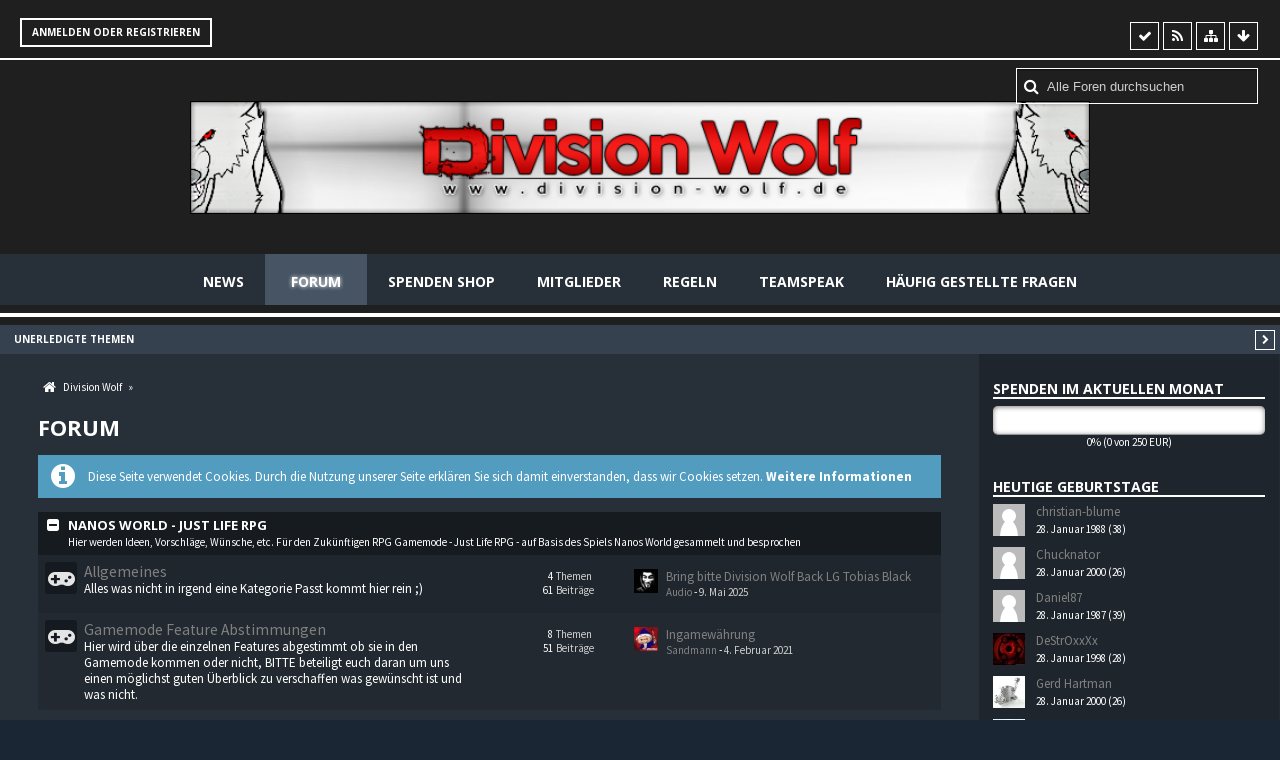

--- FILE ---
content_type: text/html; charset=UTF-8
request_url: https://forum.division-wolf.de/index.php?board-list/&s=a68796b6096e4adc17016880fb655a312aeb5d79
body_size: 12314
content:
<!DOCTYPE html>
<html dir="ltr" lang="de">

<head>
	<title>Forum - Division Wolf</title>
	
	<base href="https://forum.division-wolf.de/" />
<meta charset="utf-8" />
<meta name="viewport" content="width=device-width, initial-scale=1" />
<meta name="format-detection" content="telephone=no" />
<meta name="description" content="" />
<meta name="keywords" content="" />
<meta property="og:site_name" content="Division Wolf" />

<!-- Stylesheets -->
<link rel="stylesheet" type="text/css" href="https://forum.division-wolf.de/wcf/style/style-16.css?m=1663062933" />


<script>
	//<![CDATA[
	var SID_ARG_2ND	= '&s=70d98ac844e6333c1c547265e5998482c4a78697';
	var WCF_PATH = 'https://forum.division-wolf.de/wcf/';
	var SECURITY_TOKEN = 'd800018c60a82a6ab35bf094ce309c9468002df9';
	var LANGUAGE_ID = 1;
	var TIME_NOW = 1769557600;
	var URL_LEGACY_MODE = false;
	//]]>
</script>
<script src="https://forum.division-wolf.de/wcf/js/3rdParty/jquery.min.js?v=1663062926"></script>
<script src="https://forum.division-wolf.de/wcf/js/3rdParty/jquery-ui.min.js?v=1663062926"></script>

<script src="https://forum.division-wolf.de/wcf/js/WCF.Combined.min.js?v=1663062926"></script>






<noscript>
	<style type="text/css">
		.jsOnly {
			display: none !important;
		}
		
		.noJsOnly {
			display: block !important;
		}
	</style>
</noscript>




	
	
	










<!-- Icons -->
<link rel="icon" href="https://forum.division-wolf.de/wcf/images/favicon.ico" type="image/x-icon" />
<link rel="apple-touch-icon" href="https://forum.division-wolf.de/wcf/images/apple-touch-icon.png" />


			<link rel="alternate" type="application/rss+xml" title="RSS-Feed" href="https://forum.division-wolf.de/index.php?board-feed/" />
		<link rel="canonical" href="https://forum.division-wolf.de/index.php?board-list/&amp;s=70d98ac844e6333c1c547265e5998482c4a78697" />
	
	
</head>

<body id="tplBoardList" data-template="boardList" data-application="wbb">

	

<a id="top"></a>



<header id="pageHeader" class="layoutFluid sidebarOrientationRight">
	<div>
		<nav id="topMenu" class="userPanel">
			<div class="layoutFluid">
									<ul class="userPanelItems">
						<!-- login box -->
		<li id="userLogin">
			<a class="loginLink" href="https://forum.division-wolf.de/index.php?login/&amp;s=70d98ac844e6333c1c547265e5998482c4a78697">Anmelden oder registrieren</a>
			<div id="loginForm" style="display: none;">
								
				<form method="post" action="https://forum.division-wolf.de/index.php?login/&amp;s=70d98ac844e6333c1c547265e5998482c4a78697">
					<fieldset>
						<legend>Anmeldung</legend>						
						<dl>
							<dt><label for="username">Benutzername oder E-Mail-Adresse</label></dt>
							<dd>
								<input type="text" id="username" name="username" value="" required="required" class="long" />
							</dd>
						</dl>
						
													<dl>
								<dt>Sind Sie bereits registriert?</dt>
								<dd>
									<label><input type="radio" name="action" value="register" /> Nein, ich möchte mich jetzt registrieren.</label>
									<label><input type="radio" name="action" value="login" checked="checked" /> Ja, mein Kennwort lautet:</label>
								</dd>
							</dl>
												
						<dl>
							<dt><label for="password">Kennwort</label></dt>
							<dd>
								<input type="password" id="password" name="password" value="" class="long" />
							</dd>
						</dl>
						
													<dl>
								<dt></dt>
								<dd><label><input type="checkbox" id="useCookies" name="useCookies" value="1" checked="checked" /> Dauerhaft angemeldet bleiben</label></dd>
							</dl>
												
						
						
						<div class="formSubmit">
							<input type="submit" id="loginSubmitButton" name="submitButton" value="Anmelden" accesskey="s" />
							<a class="button" href="https://forum.division-wolf.de/index.php?lost-password/&amp;s=70d98ac844e6333c1c547265e5998482c4a78697"><span>Kennwort vergessen</span></a>
							<input type="hidden" name="url" value="/index.php?board-list/&amp;s=a68796b6096e4adc17016880fb655a312aeb5d79" />
							<input type="hidden" name="t" value="d800018c60a82a6ab35bf094ce309c9468002df9" />						</div>
					</fieldset>
					
											<fieldset>
							<legend>Anmeldung über Drittanbieter</legend>
							<ul class="buttonList smallButtons thirdPartyLogin">
																		
										
										
										
						<li id="steamAuth" class="3rdPartyAuth">
		<a href="https://forum.division-wolf.de/index.php?steam-auth/&amp;s=70d98ac844e6333c1c547265e5998482c4a78697" class="steamLoginButton"><img src = "https://steamcommunity-a.akamaihd.net/public/images/signinthroughsteam/sits_small.png" alt = "Steam" /></a>
	</li>
					
							</ul>
						</fieldset>
									</form>
			</div>
			
			
		</li>
					</ul>
				
				
				
				
<aside id="search" class="searchBar dropdown" data-disable-auto-focus="true">
	<form method="post" action="https://forum.division-wolf.de/index.php?search/&amp;types%5B%5D=com.woltlab.wbb.post&amp;s=70d98ac844e6333c1c547265e5998482c4a78697">
		<input type="search" name="q" placeholder="Alle Foren durchsuchen" autocomplete="off" required="required" value="" class="dropdownToggle" data-toggle="search" />
		
		<ul class="dropdownMenu">
							<li class="dropdownText">
					<label><input type="checkbox" name="subjectOnly" value="1" /> Nur Betreff durchsuchen</label><label><input type="checkbox" name="findThreads" value="1" /> Ergebnisse als Themen anzeigen</label>
				</li>
				<li class="dropdownDivider"></li>
			
			<li><a href="https://forum.division-wolf.de/index.php?search/&amp;types%5B%5D=com.woltlab.wbb.post&amp;s=70d98ac844e6333c1c547265e5998482c4a78697">Erweiterte Suche</a></li>
		</ul>
		
		<input type="hidden" name="types[]" value="com.woltlab.wbb.post" />		<input type="hidden" name="t" value="d800018c60a82a6ab35bf094ce309c9468002df9" />	</form>
</aside>

	
			</div>
		</nav>
		
		<div id="logo" class="logo">
						
			<a href="https://forum.division-wolf.de/news/?s=70d98ac844e6333c1c547265e5998482c4a78697">
									<img src="https://forum.division-wolf.de/wcf/images/styleLogo-86a56700d3d1cedc5b55ef9a0ab5f95f05815e01.png" alt="" />
											</a>
		</div>
		
		
		
			<nav id="mainMenu" class="mainMenu jsMobileNavigation" data-button-label="Navigation">
		<ul>
							<li data-menu-item="de.wbb-elite.news">
					<a href="https://forum.division-wolf.de/news/?s=70d98ac844e6333c1c547265e5998482c4a78697">News</a>
									</li>
							<li class="active" data-menu-item="wbb.header.menu.board">
					<a href="https://forum.division-wolf.de/index.php?board-list/&amp;s=70d98ac844e6333c1c547265e5998482c4a78697">Forum</a>
											<ul class="invisible">
															<li><a href="https://forum.division-wolf.de/index.php?board-quick-search/&amp;mode=undoneThreads&amp;s=70d98ac844e6333c1c547265e5998482c4a78697"><span>Unerledigte Themen</span></a></li>
														
						</ul>
									</li>
							<li data-menu-item="shop.header.menu.products">
					<a href="https://forum.division-wolf.de/shop/?s=70d98ac844e6333c1c547265e5998482c4a78697">Spenden Shop</a>
									</li>
							<li data-menu-item="wcf.user.members">
					<a href="https://forum.division-wolf.de/index.php?team/&amp;s=70d98ac844e6333c1c547265e5998482c4a78697">Mitglieder</a>
									</li>
							<li data-menu-item="wcf.page.menuItem66">
					<a href="http://forum.division-wolf.de/index.php?thread/5259-serverregeln-ab-13-03/&amp;postID=29256#post29256">Regeln</a>
									</li>
							<li data-menu-item="wcf.page.menuItem65">
					<a href="ts3server://ts.division-wolf.de?port=9987">Teamspeak</a>
									</li>
							<li data-menu-item="wcf.page.menuItem29">
					<a href="https://forum.division-wolf.de/index.php?faq/&amp;s=70d98ac844e6333c1c547265e5998482c4a78697">Häufig gestellte Fragen</a>
									</li>
					</ul>
	</nav>
		
				
		<nav class="navigation navigationHeader">
							<ul class="navigationMenuItems">
							<li data-menu-item="wbb.header.menu.board.undoneThreads"><a href="https://forum.division-wolf.de/index.php?board-quick-search/&amp;mode=undoneThreads&amp;s=70d98ac844e6333c1c547265e5998482c4a78697"><span>Unerledigte Themen</span></a></li>
						
		</ul>
									
			<ul class="navigationIcons">
				<li id="toBottomLink"><a href="https://forum.division-wolf.de/index.php?board-list/&amp;amp;s=a68796b6096e4adc17016880fb655a312aeb5d79#bottom" title="Zum Seitenende" class="jsTooltip"><span class="icon icon16 icon-arrow-down"></span> <span class="invisible">Zum Seitenende</span></a></li>
				<li id="sitemap" class="jsOnly"><a href="#" title="Schnellnavigation" class="jsTooltip"><span class="icon icon16 icon-sitemap"></span> <span class="invisible">Schnellnavigation</span></a></li>
				<li><a rel="alternate" href="https://forum.division-wolf.de/index.php?board-feed/" title="RSS-Feed" class="jsTooltip"><span class="icon icon16 icon-rss"></span> <span class="invisible">RSS-Feed</span></a></li>
<li class="jsOnly"><a href="#" title="Alle Foren als gelesen markieren" class="markAllAsReadButton jsTooltip"><span class="icon icon16 icon-ok"></span> <span class="invisible">Alle Foren als gelesen markieren</span></a></li>

							</ul>
		</nav>
	</div>
</header>



<div id="main" class="layoutFluid sidebarOrientationRight">
	<div>
		<div>
						
						
			<section id="content" class="content">
								
				
				
					<nav class="breadcrumbs marginTop">
		<ul>
			<li title="Division Wolf" itemscope="itemscope" itemtype="http://data-vocabulary.org/Breadcrumb">
						<a href="https://forum.division-wolf.de/news/?s=70d98ac844e6333c1c547265e5998482c4a78697" itemprop="url"><span itemprop="title">Division Wolf</span></a> <span class="pointer"><span>&raquo;</span></span>
					</li>
		</ul>
	</nav>

	<header class="boxHeadline">
		<h1>Forum</h1>
	</header>

<div class="userNotice">
		
			<p class="info">Diese Seite verwendet Cookies. Durch die Nutzung unserer Seite erklären Sie sich damit einverstanden, dass wir Cookies setzen. <a href="https://forum.division-wolf.de/index.php?cookie-policy/&amp;s=70d98ac844e6333c1c547265e5998482c4a78697">Weitere Informationen</a></p>
		
		
	<noscript>
		<p class="warning">In Ihrem Webbrowser ist JavaScript deaktiviert. Um alle Funktionen dieser Website nutzen zu können, muss JavaScript aktiviert sein.</p>
	</noscript>
	
		
		
	</div>

<div class="contentNavigation">
	
</div>

	
	
	<div>
		<ul class="wbbBoardList">
						
					
			<li data-board-id="89" data-is-open="true" data-depth="1" class="wbbCategory wbbDepth1 tabularBox tabularBoxTitle wbbCollapsibleCategory">
			<header>
				<h2><a href="https://forum.division-wolf.de/index.php?board/89-nanos-world-just-life-rpg/&amp;s=70d98ac844e6333c1c547265e5998482c4a78697">Nanos World - Just Life RPG</a></h2>
				<small>Hier werden Ideen, Vorschläge, Wünsche, etc. Für den Zukünftigen RPG Gamemode - Just Life RPG - auf Basis des Spiels Nanos World gesammelt und besprochen</small>
			</header>
		
	<ul>	
		
						
				
					
			<li data-board-id="90" class="wbbBoardContainer wbbDepth2">
			<div class="wbbBoardNode1 wbbBoard box32">
				<span class="icon icon32 icon-folder-close-alt"></span>
				
				<div>
					<div class="containerHeadline">
						<h3><a href="https://forum.division-wolf.de/index.php?board/90-allgemeines/&amp;s=70d98ac844e6333c1c547265e5998482c4a78697">Allgemeines</a></h3>
						<p class="wbbBoardDescription">Alles was nicht in irgend eine Kategorie Passt kommt hier rein ;)</p>
					</div>
					
											<div class="wbbStats">
							<dl class="plain statsDataList">
								<dt>Themen</dt>
								<dd>4</dd>
							</dl>
							<dl class="plain statsDataList">
								<dt>Beiträge</dt>
								<dd>61</dd>
							</dl>
						</div>
										
											<aside class="wbbLastPost">
							<div class="box24">
								<a href="https://forum.division-wolf.de/index.php?thread/5448-bring-bitte-division-wolf-back-lg-tobias-black/&amp;action=firstNew&amp;s=70d98ac844e6333c1c547265e5998482c4a78697" class="framed jsTooltip" title="Zum ersten neuen Beitrag springen"><img src="https://forum.division-wolf.de/wcf/images/avatars/aa/4146-aa4e0d960fc52ebfcd6188ceaaba75dcb6be55b9-32.jpg" srcset="https://forum.division-wolf.de/wcf/images/avatars/aa/4146-aa4e0d960fc52ebfcd6188ceaaba75dcb6be55b9-96.jpg 2x" style="width: 24px; height: 24px" alt="" class="userAvatarImage" /></a>
								
								<div>
									<p>
																				<a href="https://forum.division-wolf.de/index.php?thread/5448-bring-bitte-division-wolf-back-lg-tobias-black/&amp;action=firstNew&amp;s=70d98ac844e6333c1c547265e5998482c4a78697"  class="wbbTopicLink" data-thread-id="5448" data-sort-order="DESC">Bring bitte Division Wolf Back LG Tobias Black</a>
									</p>
									<small>
																					<a href="https://forum.division-wolf.de/index.php?user/11-audio/&amp;s=70d98ac844e6333c1c547265e5998482c4a78697" class="userLink" data-user-id="11">Audio</a>
																				
										- <time datetime="2025-05-09T22:16:14+02:00" class="datetime" data-timestamp="1746821774" data-date="9. Mai 2025" data-time="22:16" data-offset="7200">9. Mai 2025, 22:16</time>									</small>
								</div>
							</div>
						</aside>
										
										
										
					
				</div>
			</div>
		
	</li>	
		
						
				
					
			<li data-board-id="91" class="wbbBoardContainer wbbDepth2 wbbLastBoxElement">
			<div class="wbbBoardNode2 wbbBoard box32">
				<span class="icon icon32 icon-folder-close-alt"></span>
				
				<div>
					<div class="containerHeadline">
						<h3><a href="https://forum.division-wolf.de/index.php?board/91-gamemode-feature-abstimmungen/&amp;s=70d98ac844e6333c1c547265e5998482c4a78697">Gamemode Feature Abstimmungen</a></h3>
						<p class="wbbBoardDescription">Hier wird über die einzelnen Features abgestimmt ob sie in den Gamemode kommen oder nicht, BITTE beteiligt euch daran um uns einen möglichst guten Überblick zu verschaffen was gewünscht ist und was nicht.</p>
					</div>
					
											<div class="wbbStats">
							<dl class="plain statsDataList">
								<dt>Themen</dt>
								<dd>8</dd>
							</dl>
							<dl class="plain statsDataList">
								<dt>Beiträge</dt>
								<dd>51</dd>
							</dl>
						</div>
										
											<aside class="wbbLastPost">
							<div class="box24">
								<a href="https://forum.division-wolf.de/index.php?thread/5443-ingamew%C3%A4hrung/&amp;action=firstNew&amp;s=70d98ac844e6333c1c547265e5998482c4a78697" class="framed jsTooltip" title="Zum ersten neuen Beitrag springen"><img src="https://forum.division-wolf.de/wcf/images/avatars/df/4140-df3eee4de03a49f9a90d809aca502331be350ea0-32.jpg" srcset="https://forum.division-wolf.de/wcf/images/avatars/df/4140-df3eee4de03a49f9a90d809aca502331be350ea0-96.jpg 2x" style="width: 24px; height: 24px" alt="" class="userAvatarImage" /></a>
								
								<div>
									<p>
																				<a href="https://forum.division-wolf.de/index.php?thread/5443-ingamew%C3%A4hrung/&amp;action=firstNew&amp;s=70d98ac844e6333c1c547265e5998482c4a78697"  class="wbbTopicLink" data-thread-id="5443" data-sort-order="DESC">Ingamewährung</a>
									</p>
									<small>
																					<a href="https://forum.division-wolf.de/index.php?user/2-sandmann/&amp;s=70d98ac844e6333c1c547265e5998482c4a78697" class="userLink" data-user-id="2">Sandmann</a>
																				
										- <time datetime="2021-02-04T19:13:20+01:00" class="datetime" data-timestamp="1612462400" data-date="4. Februar 2021" data-time="19:13" data-offset="3600">4. Februar 2021, 19:13</time>									</small>
								</div>
							</div>
						</aside>
										
										
										
					
				</div>
			</div>
		
	</li>	
			</ul></li>		
						
			
								
					
			<li data-board-id="43" data-is-open="true" data-depth="1" class="wbbCategory wbbDepth1 tabularBox tabularBoxTitle wbbCollapsibleCategory">
			<header>
				<h2><a href="https://forum.division-wolf.de/index.php?board/43-offtopic/&amp;s=70d98ac844e6333c1c547265e5998482c4a78697">Offtopic</a></h2>
				<small>Alles was nicht mit Arma 3 etc zu tuen hat darf hier rein.</small>
			</header>
		
	<ul>	
		
						
				
					
			<li data-board-id="44" class="wbbBoardContainer wbbDepth2">
			<div class="wbbBoardNode1 wbbBoard box32">
				<span class="icon icon32 icon-folder-close-alt"></span>
				
				<div>
					<div class="containerHeadline">
						<h3><a href="https://forum.division-wolf.de/index.php?board/44-allgemein/&amp;s=70d98ac844e6333c1c547265e5998482c4a78697">Allgemein</a></h3>
						<p class="wbbBoardDescription">Wir warten auf eure Geschichten auf gehts</p>
					</div>
					
											<div class="wbbStats">
							<dl class="plain statsDataList">
								<dt>Themen</dt>
								<dd>4</dd>
							</dl>
							<dl class="plain statsDataList">
								<dt>Beiträge</dt>
								<dd>23</dd>
							</dl>
						</div>
										
											<aside class="wbbLastPost">
							<div class="box24">
								<a href="https://forum.division-wolf.de/index.php?thread/5328-dayz-standalone-rpg-pve-pvp-server/&amp;action=firstNew&amp;s=70d98ac844e6333c1c547265e5998482c4a78697" class="framed jsTooltip" title="Zum ersten neuen Beitrag springen"><img src="https://forum.division-wolf.de/wcf/images/avatars/c3/5365-c3896abe80c8483018047f2ce8d200f7f2972a5b-32.png" srcset="https://forum.division-wolf.de/wcf/images/avatars/c3/5365-c3896abe80c8483018047f2ce8d200f7f2972a5b-96.png 2x" style="width: 24px; height: 24px" alt="" class="userAvatarImage" /></a>
								
								<div>
									<p>
																				<a href="https://forum.division-wolf.de/index.php?thread/5328-dayz-standalone-rpg-pve-pvp-server/&amp;action=firstNew&amp;s=70d98ac844e6333c1c547265e5998482c4a78697"  class="wbbTopicLink" data-thread-id="5328" data-sort-order="DESC">DayZ-Standalone RPG-PVE-PVP Server</a>
									</p>
									<small>
																					<a href="https://forum.division-wolf.de/index.php?user/8-pain/&amp;s=70d98ac844e6333c1c547265e5998482c4a78697" class="userLink" data-user-id="8">Pain</a>
																				
										- <time datetime="2020-03-19T08:11:13+01:00" class="datetime" data-timestamp="1584601873" data-date="19. März 2020" data-time="08:11" data-offset="3600">19. März 2020, 08:11</time>									</small>
								</div>
							</div>
						</aside>
										
										
										
					
				</div>
			</div>
		
	</li>	
		
						
				
					
			<li data-board-id="45" class="wbbBoardContainer wbbDepth2 wbbLastBoxElement">
			<div class="wbbBoardNode2 wbbBoard box32">
				<span class="icon icon32 icon-folder-close-alt"></span>
				
				<div>
					<div class="containerHeadline">
						<h3><a href="https://forum.division-wolf.de/index.php?board/45-videos/&amp;s=70d98ac844e6333c1c547265e5998482c4a78697">Videos</a></h3>
						<p class="wbbBoardDescription">Zeigt uns eure Videos und Erlebnisse</p>
					</div>
					
											<div class="wbbStats">
							<dl class="plain statsDataList">
								<dt>Themen</dt>
								<dd>70</dd>
							</dl>
							<dl class="plain statsDataList">
								<dt>Beiträge</dt>
								<dd>307</dd>
							</dl>
						</div>
										
											<aside class="wbbLastPost">
							<div class="box24">
								<a href="https://forum.division-wolf.de/index.php?thread/5196-funny-moments-auf-dw/&amp;action=firstNew&amp;s=70d98ac844e6333c1c547265e5998482c4a78697" class="framed jsTooltip" title="Zum ersten neuen Beitrag springen"><img src="https://forum.division-wolf.de/wcf/images/avatars/6e/5149-6e0bc1679a25d2bf95377de57e879c9804b966a9-32.jpg" srcset="https://forum.division-wolf.de/wcf/images/avatars/6e/5149-6e0bc1679a25d2bf95377de57e879c9804b966a9-96.jpg 2x" style="width: 24px; height: 24px" alt="" class="userAvatarImage" /></a>
								
								<div>
									<p>
																				<a href="https://forum.division-wolf.de/index.php?thread/5196-funny-moments-auf-dw/&amp;action=firstNew&amp;s=70d98ac844e6333c1c547265e5998482c4a78697"  class="wbbTopicLink" data-thread-id="5196" data-sort-order="DESC">Funny Moments auf DW</a>
									</p>
									<small>
																					<a href="https://forum.division-wolf.de/index.php?user/2741-blake-ride/&amp;s=70d98ac844e6333c1c547265e5998482c4a78697" class="userLink" data-user-id="2741">Blake Ride</a>
																				
										- <time datetime="2020-03-26T00:48:41+01:00" class="datetime" data-timestamp="1585180121" data-date="26. März 2020" data-time="00:48" data-offset="3600">26. März 2020, 00:48</time>									</small>
								</div>
							</div>
						</aside>
										
										
										
					
				</div>
			</div>
		
	</li>	
			</ul></li>		
						
			
						
			
			</ul>
	</div>

<div class="contentNavigation">
	
</div>

	<div class="container marginTop">
		<ul class="containerList infoBoxList">
			<li class="box32 usersOnlineInfoBox">
		<span class="icon icon32 icon-user"></span>
		
		<div>
			<div class="containerHeadline">
				<h3><a href="https://forum.division-wolf.de/index.php?users-online-list/&amp;s=70d98ac844e6333c1c547265e5998482c4a78697">Benutzer online</a> <span class="badge">2.934</span></h3>
				<p>
 
	2.934 Besucher
 - Rekord: 63 Benutzer (<time datetime="2015-12-30T19:58:07+01:00" class="datetime" data-timestamp="1451501887" data-date="30. Dezember 2015" data-time="19:58" data-offset="3600">30. Dezember 2015, 19:58</time>)</p>
			</div>
			
						
							<div class="usersOnlineLegend">
					<p>Legende:</p>
					<ul class="dataList">
													<li><span style="color: #FFFFFF;"><strong>Vorstand</span></strong></li>
													<li><span style="color: #ff8a00;"><strong>Projektmanager</span></strong></li>
													<li><span style="color: #ffb257;"><strong>Projektleitung</span></strong></li>
													<li><span style="color: #00fff6;"><strong>Web-Verwaltung</span></strong></li>
													<li><span style="color: #ffb257;"><strong>Tech. Projektleitung</span></strong></li>
													<li><span style="color: #086601;"><strong>Adminmanager</span></strong></li>
													<li><span style="color: #0ca500;"><strong>Admin</span></strong></li>
													<li><span style="color: #11f100;"><strong>Supporter</span></strong></li>
													<li><span style="color: #e100ff;"><strong>Entwickler</span></strong></li>
													<li><span style="color: #00fff6;"><strong>TS-Verwaltung</span></strong></li>
													<li><span style="color: #499bb9;"><strong>Designer</span></strong></li>
													<li><span style="color: #7a3300;"><strong>Communitymanager</span></strong></li>
													<li><span style="color: #ffea00;"><strong>Eventmanager</span></strong></li>
													<li><span style="color: #ffea00;"><strong>Eventteam</span></strong></li>
													<li><span style="color: #0024a8;"><strong>Polizeipräsident</span></strong></li>
													<li><span style="color: #0024a8;"><strong>Polizeidirektion</span></strong></li>
													<li><span style="color: #0036ff;"><strong>Polizei Ausbilder</span></strong></li>
													<li><span style="color: #0036ff;"><strong>Polizei Hauptkommissar</span></strong></li>
													<li><span style="color: #0036ff;"><strong>Polizei Oberkommissar</span></strong></li>
													<li><span style="color: #0036ff;"><strong>Polizei Kommissar</span></strong></li>
													<li><span style="color: #0036ff;"><strong>Polizei Hauptwachtmeister</span></strong></li>
													<li><span style="color: #0036ff;"><strong>Polizei Oberwachtmeister</span></strong></li>
													<li><span style="color: #0036ff;"><strong>Polizei Wachtmeister</span></strong></li>
													<li><span style="color: #0036ff;"><strong>Polizei Ordnungsbeamter</span></strong></li>
													<li><span style="color: #ff0006;"><strong>Feuerwehrmann</span></strong></li>
													<li><span style="color: #ff0006;"><strong>Feuerwehrmann - Anwärter</span></strong></li>
													<li><span style="color: #b6b6b6;"><strong>Ehrenmitglied</span></strong></li>
													<li><span style="color: #b6b6b6;"><strong>Vereinsmitglied</span></strong></li>
													<li><span style="color: #ffffff;"><strong>Geburtstagskind</span></strong></li>
											</ul>
				</div>
					</div>
	</li>
								
									<li class="box32 statsInfoBox">
						<span class="icon icon32 icon-bar-chart"></span>
						
						<div>
							<div class="containerHeadline">
								<h3>Statistik</h3>
								<p>4.545 Mitglieder - 1.037 Themen - 7.125 Beiträge (1,92 Beiträge pro Tag)
		<br />Unser neuestes Mitglied heißt: <a href="https://forum.division-wolf.de/index.php?user/4565-kiemeo/&amp;s=70d98ac844e6333c1c547265e5998482c4a78697" class="userLink" data-user-id="4565">kiemeo</a>.</p>
							</div>
						</div>
					</li>
		</ul>
	</div>


				
				
					<nav class="breadcrumbs marginTop">
		<ul>
			<li title="Division Wolf">
						<a href="https://forum.division-wolf.de/news/?s=70d98ac844e6333c1c547265e5998482c4a78697"><span>Division Wolf</span></a> <span class="pointer"><span>&raquo;</span></span>
					</li>
		</ul>
	</nav>
				
																</section>
			
																<aside class="sidebar" data-is-open="true" data-sidebar-name="com.woltlab.wbb.BoardListPage">
						<div>
														
							
							
									<fieldset class="donationGoal">
	<legend>Spenden im aktuellen Monat</legend>
	<div>
		<p class="donationGoalBar">
			<span style="width: 0%">0%</span>
		</p>
		<p><small>0% (0 von 250 EUR)</small></p>
	</div>
</fieldset><fieldset class="dashboardBox" data-box-name="com.woltlab.wcf.user.todaysBirthdays">
	<legend>Heutige Geburtstage</legend>
	
	<div>
		<ul class="sidebarBoxList">
			<li class="box32">
			<a href="https://forum.division-wolf.de/index.php?user/2425-christian-blume/&amp;s=70d98ac844e6333c1c547265e5998482c4a78697" class="framed"><img src="https://forum.division-wolf.de/wcf/images/avatars/avatar-default.svg" style="width: 32px; height: 32px" alt="" class="userAvatarImage" /></a>
			
			<div class="sidebarBoxHeadline">
				<h3><a href="https://forum.division-wolf.de/index.php?user/2425-christian-blume/&amp;s=70d98ac844e6333c1c547265e5998482c4a78697" class="userLink" data-user-id="2425">christian-blume</a></h3>
				<small>28. Januar 1988 (38)</small>
			</div>
		</li>
			<li class="box32">
			<a href="https://forum.division-wolf.de/index.php?user/2862-chucknator/&amp;s=70d98ac844e6333c1c547265e5998482c4a78697" class="framed"><img src="https://forum.division-wolf.de/wcf/images/avatars/avatar-default.svg" style="width: 32px; height: 32px" alt="" class="userAvatarImage" /></a>
			
			<div class="sidebarBoxHeadline">
				<h3><a href="https://forum.division-wolf.de/index.php?user/2862-chucknator/&amp;s=70d98ac844e6333c1c547265e5998482c4a78697" class="userLink" data-user-id="2862">Chucknator</a></h3>
				<small>28. Januar 2000 (26)</small>
			</div>
		</li>
			<li class="box32">
			<a href="https://forum.division-wolf.de/index.php?user/2291-daniel87/&amp;s=70d98ac844e6333c1c547265e5998482c4a78697" class="framed"><img src="https://forum.division-wolf.de/wcf/images/avatars/avatar-default.svg" style="width: 32px; height: 32px" alt="" class="userAvatarImage" /></a>
			
			<div class="sidebarBoxHeadline">
				<h3><a href="https://forum.division-wolf.de/index.php?user/2291-daniel87/&amp;s=70d98ac844e6333c1c547265e5998482c4a78697" class="userLink" data-user-id="2291">Daniel87</a></h3>
				<small>28. Januar 1987 (39)</small>
			</div>
		</li>
			<li class="box32">
			<a href="https://forum.division-wolf.de/index.php?user/4228-destroxxxx/&amp;s=70d98ac844e6333c1c547265e5998482c4a78697" class="framed"><img src="https://forum.division-wolf.de/wcf/images/avatars/3d/4947-3deb2d6a3a73d41758fecde6ed6438421699a8b1-32.jpg" srcset="https://forum.division-wolf.de/wcf/images/avatars/3d/4947-3deb2d6a3a73d41758fecde6ed6438421699a8b1-96.jpg 2x" style="width: 32px; height: 32px" alt="" class="userAvatarImage" /></a>
			
			<div class="sidebarBoxHeadline">
				<h3><a href="https://forum.division-wolf.de/index.php?user/4228-destroxxxx/&amp;s=70d98ac844e6333c1c547265e5998482c4a78697" class="userLink" data-user-id="4228">DeStrOxxXx</a></h3>
				<small>28. Januar 1998 (28)</small>
			</div>
		</li>
			<li class="box32">
			<a href="https://forum.division-wolf.de/index.php?user/4426-gerd-hartman/&amp;s=70d98ac844e6333c1c547265e5998482c4a78697" class="framed"><img src="https://forum.division-wolf.de/wcf/images/avatars/7a/5240-7a66f4da53df00d00ac172168d30077301fc8b22-32.jpg" srcset="https://forum.division-wolf.de/wcf/images/avatars/7a/5240-7a66f4da53df00d00ac172168d30077301fc8b22-96.jpg 2x" style="width: 32px; height: 32px" alt="" class="userAvatarImage" /></a>
			
			<div class="sidebarBoxHeadline">
				<h3><a href="https://forum.division-wolf.de/index.php?user/4426-gerd-hartman/&amp;s=70d98ac844e6333c1c547265e5998482c4a78697" class="userLink" data-user-id="4426">Gerd Hartman</a></h3>
				<small>28. Januar 2000 (26)</small>
			</div>
		</li>
			<li class="box32">
			<a href="https://forum.division-wolf.de/index.php?user/3370-scarlett/&amp;s=70d98ac844e6333c1c547265e5998482c4a78697" class="framed"><img src="https://forum.division-wolf.de/wcf/images/avatars/3c/3534-3ca5bd4c760e37c13e653fee833a8ca786368e39-32.jpg" srcset="https://forum.division-wolf.de/wcf/images/avatars/3c/3534-3ca5bd4c760e37c13e653fee833a8ca786368e39-96.jpg 2x" style="width: 32px; height: 32px" alt="" class="userAvatarImage" /></a>
			
			<div class="sidebarBoxHeadline">
				<h3><a href="https://forum.division-wolf.de/index.php?user/3370-scarlett/&amp;s=70d98ac844e6333c1c547265e5998482c4a78697" class="userLink" data-user-id="3370">Scarlett</a></h3>
				<small>28. Januar 1983 (43)</small>
			</div>
		</li>
			<li class="box32">
			<a href="https://forum.division-wolf.de/index.php?user/3454-tobias-stone/&amp;s=70d98ac844e6333c1c547265e5998482c4a78697" class="framed"><img src="https://forum.division-wolf.de/wcf/images/avatars/c0/3636-c04048a556acf7daf286baee4445b1ef08aea2a1-32.jpg" srcset="https://forum.division-wolf.de/wcf/images/avatars/c0/3636-c04048a556acf7daf286baee4445b1ef08aea2a1-96.jpg 2x" style="width: 32px; height: 32px" alt="" class="userAvatarImage" /></a>
			
			<div class="sidebarBoxHeadline">
				<h3><a href="https://forum.division-wolf.de/index.php?user/3454-tobias-stone/&amp;s=70d98ac844e6333c1c547265e5998482c4a78697" class="userLink" data-user-id="3454">Tobias Stone</a></h3>
				<small>28. Januar 1999 (27)</small>
			</div>
		</li>
	</ul>

	</div>
</fieldset>								
							
							
							<div class="wcfAdLocation wcfAdLocationSidebarBottom"><div><script type="text/javascript">
var mm_d="https://www.mmoga.de/"+String.fromCharCode(97,102,102,105,108,105,97,116,101,95,115,104,111,119,95,98,97,110,110,101,114,46,112,104,112);
var mm_r=Math.floor(Math.random()*999999999);
document.write("<scr"+String.fromCharCode(105,112,116)+" type=\"text/javascript\" src=\""+mm_d);
document.write("?"+String.fromCharCode(114,101,102)+"=19352");
document.write("&affiliate_subid=0");
document.write("&r="+mm_r);
document.write("&affiliate_zone_id=69");
document.write("&location="+escape(window.location));
if(document.referrer)document.write("&referer="+escape(document.referrer));
document.write("\"></scr"+String.fromCharCode(105,112,116)+">");
</script></div><div><div style="margin:0;padding:0;display:inline-block;position:relative;width:130px;max-width:130px;overflow:hidden;text-align:center;"><a style="font-family:Verdana,Arial,Helvetica,sans-serif;font-size:9px;font-weight:bold;text-decoration:none;color:#000;display:block;margin:0;padding:0;" href="https://www.mmoga.de/product_info.php?ref=19352&products_id=1022869&affiliate_banner_id=1" target="_blank" title="Arma 3"><img src="https://www.mmoga.de/affiliate_show_banner.php?ref=19352&affiliate_pbanner_id=1022869" style="border:0;" alt="Arma 3" /><script type="text/javascript" src="https://www.mmoga.de/affiliate_show_banner.php?ref=19352&gp=1&currency=EUR&language=german&affiliate_pbanner_id=1022869" ></script></a></div></div><div><div style="margin:0;padding:0;display:inline-block;position:relative;width:130px;max-width:130px;overflow:hidden;text-align:center;"><a style="font-family:Verdana,Arial,Helvetica,sans-serif;font-size:9px;font-weight:bold;text-decoration:none;color:#000;display:block;margin:0;padding:0;" href="http://www.mmoga.de/product_info.php?ref=19352&products_id=1028136&affiliate_banner_id=1" target="_blank" title="Just Cause 3"><img src="https://www.mmoga.de/affiliate_show_banner.php?ref=19352&affiliate_pbanner_id=1028136" style="border:0;" alt="Just Cause 3" /><script type="text/javascript" src="https://www.mmoga.de/affiliate_show_banner.php?ref=19352&gp=1&currency=EUR&language=german&affiliate_pbanner_id=1028136" ></script></a></div></div></div>						</div>
					</aside>
					
											
																	</div>
	</div>
</div>

<footer id="pageFooter" class="layoutFluid footer sidebarOrientationRight">
	<div>
		<nav id="footerNavigation" class="navigation navigationFooter">
				<ul class="navigationMenuItems">
					<li data-menu-item="wcf.page.privacyPolicy"><a href="https://forum.division-wolf.de/index.php?privacy-policy/&amp;s=70d98ac844e6333c1c547265e5998482c4a78697">Datenschutzerklärung</a></li>
					<li data-menu-item="wcf.footer.menu.legalNotice"><a href="https://forum.division-wolf.de/index.php?legal-notice/&amp;s=70d98ac844e6333c1c547265e5998482c4a78697">Impressum</a></li>
					<li data-menu-item="wcf.faq.page"><a href="https://forum.division-wolf.de/index.php?faq/&amp;s=70d98ac844e6333c1c547265e5998482c4a78697">Häufig gestellte Fragen</a></li>
			</ul>
			
			<ul class="navigationIcons">
				<li id="toTopLink" class="toTopLink"><a href="https://forum.division-wolf.de/index.php?board-list/&amp;amp;s=a68796b6096e4adc17016880fb655a312aeb5d79#top" title="Zum Seitenanfang" class="jsTooltip"><span class="icon icon16 icon-arrow-up"></span> <span class="invisible">Zum Seitenanfang</span></a></li>
				
			</ul>
			
			<ul class="navigationItems">
									<li title="(UTC+01:00) Amsterdam, Berlin, Bern, Rom, Stockholm, Wien"><p><span class="icon icon16 icon-time"></span> <span>28. Januar 2026, 00:46</span></p></li>
								
			</ul>
		</nav>
		
		<div class="footerContent">
			
			
						
			<div class="zan"><a href="http://www.bmuniverse.com/zantarelli">Play the Game-Design coded &amp; layout by Gino Zantarelli 2015&copy;</a> | <a href="http://www.unsplash.com">Awesome images by Unsplash</a></div>	
<address class="copyright marginTop"><a href="http://www.woltlab.com/de/" target="_blank">Forensoftware: <strong>Burning Board&reg;</strong>, entwickelt von <strong>WoltLab&reg; GmbH</strong></a></address>		</div>
		
								</div>
</footer>



<script>
	WCF.User.init(0, '');
	
	WCF.Language.addObject({
		'__days': [ 'Sonntag', 'Montag', 'Dienstag', 'Mittwoch', 'Donnerstag', 'Freitag', 'Samstag' ],
		'__daysShort': [ 'So', 'Mo', 'Di', 'Mi', 'Do', 'Fr', 'Sa' ],
		'__months': [ 'Januar', 'Februar', 'März', 'April', 'Mai', 'Juni', 'Juli', 'August', 'September', 'Oktober', 'November', 'Dezember' ], 
		'__monthsShort': [ 'Jan', 'Feb', 'Mrz', 'Apr', 'Mai', 'Jun', 'Jul', 'Aug', 'Sep', 'Okt', 'Nov', 'Dez' ],
		'wcf.clipboard.item.unmarkAll': 'Demarkieren',
		'wcf.date.relative.now': 'Vor einem Moment',
		'wcf.date.relative.minutes': 'Vor {if $minutes > 1}{#$minutes} Minuten{else}einer Minute{\/if}',
		'wcf.date.relative.hours': 'Vor {if $hours > 1}{#$hours} Stunden{else}einer Stunde{\/if}',
		'wcf.date.relative.pastDays': '{if $days > 1}{$day}{else}Gestern{\/if}, {$time}',
		'wcf.date.dateFormat': 'j. F Y',
		'wcf.date.dateTimeFormat': '%date%, %time%',
		'wcf.date.shortDateTimeFormat': '%date%',
		'wcf.date.hour': 'Stunde',
		'wcf.date.minute': 'Minute',
		'wcf.date.timeFormat': 'H:i',
		'wcf.date.firstDayOfTheWeek': '1',
		'wcf.global.button.add': 'Hinzufügen',
		'wcf.global.button.cancel': 'Abbrechen',
		'wcf.global.button.close': 'Schließen',
		'wcf.global.button.collapsible': 'Auf- und Zuklappen',
		'wcf.global.button.delete': 'Löschen',
		'wcf.global.button.disable': 'Deaktivieren',
		'wcf.global.button.disabledI18n': 'einsprachig',
		'wcf.global.button.edit': 'Bearbeiten',
		'wcf.global.button.enable': 'Aktivieren',
		'wcf.global.button.hide': 'Ausblenden',
		'wcf.global.button.next': 'Weiter »',
		'wcf.global.button.preview': 'Vorschau',
		'wcf.global.button.reset': 'Zurücksetzen',
		'wcf.global.button.save': 'Speichern',
		'wcf.global.button.search': 'Suche',
		'wcf.global.button.submit': 'Absenden',
		'wcf.global.button.upload': 'Hochladen',
		'wcf.global.confirmation.cancel': 'Abbrechen',
		'wcf.global.confirmation.confirm': 'OK',
		'wcf.global.confirmation.title': 'Bestätigung erforderlich',
		'wcf.global.decimalPoint': ',',
		'wcf.global.error.timeout': 'Keine Antwort vom Server erhalten, Anfrage wurde abgebrochen.',
		'wcf.global.form.error.empty': 'Bitte füllen Sie dieses Eingabefeld aus.',
		'wcf.global.form.error.greaterThan': 'Der eingegebene Wert muss größer sein als {#$greaterThan}.',
		'wcf.global.form.error.lessThan': 'Der eingegebene Wert muss kleiner sein als {#$lessThan}.',
		'wcf.global.language.noSelection': 'Keine Auswahl',
		'wcf.global.loading': 'Lädt …',
		'wcf.global.page.jumpTo': 'Gehe zu Seite',
		'wcf.global.page.jumpTo.description': 'Geben Sie einen Wert zwischen „1“ und „#pages#“ ein.',
		'wcf.global.page.pageNavigation': 'Navigation',
		'wcf.global.page.next': 'Nächste Seite',
		'wcf.global.page.previous': 'Vorherige Seite',
		'wcf.global.pageDirection': 'ltr',
		'wcf.global.reason': 'Begründung',
		'wcf.global.sidebar.hideLeftSidebar': '',
		'wcf.global.sidebar.hideRightSidebar': '',
		'wcf.global.sidebar.showLeftSidebar': '',
		'wcf.global.sidebar.showRightSidebar': '',
		'wcf.global.success': 'Die Aktion wurde erfolgreich ausgeführt.',
		'wcf.global.success.add': 'Der Eintrag wurde gespeichert.',
		'wcf.global.success.edit': 'Ihre Änderungen wurden gespeichert.',
		'wcf.global.thousandsSeparator': '.',
		'wcf.page.pagePosition': 'Seite {#$pageNo} von {#$pages}',
		'wcf.page.sitemap': 'Schnellnavigation',
		'wcf.style.changeStyle': 'Stil ändern',
		'wcf.user.activityPoint': 'Punkte',
		'wcf.style.changeStyle': 'Stil ändern',
		'wcf.user.panel.markAllAsRead': 'Alle als gelesen markieren',
		'wcf.user.panel.markAsRead': 'Als gelesen markieren',
		'wcf.user.panel.settings': 'Einstellungen',
		'wcf.user.panel.showAll': 'Alle anzeigen'
					,'wcf.like.button.like': 'Gefällt mir',
			'wcf.like.button.dislike': 'Gefällt mir nicht',
			'wcf.like.tooltip': '{if $likes}{#$likes} Like{if $likes != 1}s{/if}{if $dislikes}, {/if}{/if}{if $dislikes}{#$dislikes} Dislike{if $dislikes != 1}s{/if}{/if}',
			'wcf.like.summary': '{if $others == 0}{@$users.slice(0, -1).join(", ")}{if $users.length > 1} und {/if}{@$users.slice(-1)[0]}{else}{@$users.join(", ")} und {if $others == 1}einem{else}{#$others}{/if} weiteren{/if} gefällt das.',
			'wcf.like.details': 'Details'
				
		
	});
	
	new WCF.Date.Time();
	
	WCF.Dropdown.init();
	WCF.System.Mobile.UX.init();
	
	WCF.TabMenu.init();
	WCF.System.FlexibleMenu.init();
</script>
<script src="https://forum.division-wolf.de/wcf/js/WCF.Multirank.min.js?v=1663062926"></script>
<script>
	//<![CDATA[
	$(function() {
		new WCF.Effect.SmoothScroll();
		new WCF.Effect.BalloonTooltip();
		new WCF.Sitemap();
		new WCF.Style.Chooser();		WCF.System.PageNavigation.init('.pageNavigation');
		WCF.Date.Picker.init();
		new WCF.User.ProfilePreview();
		new WCF.Notice.Dismiss();
		WCF.User.Profile.ActivityPointList.init();
		
		            new WCF.Multirank.Load(1,'.messageList > li > .message', '.messageSidebar > div > header > .username > .userLink', 'userID', '.messageSidebar > div > .userAvatar', 2 );
        new WCF.Multirank.Load(2,'.wbbPost', '.messageSidebar > div > header > .username > .userLink', 'userID', '.messageSidebar > div > .userAvatar', 2 );
        new WCF.Multirank.Load(4,'.popover > .popoverContent', '.userProfilePreview > .userInformation > ul.dataList > .userIDDiv', 'userID', '.userProfilePreview > .userInformation > .containerHeadline > h3', 1 );
        new WCF.Multirank.Load(5,'#tplUser .userHeadline', '.userIDDiv', 'userID', 'h1', 2 );
		
					new WCF.Action.Proxy({
				autoSend: true,
				data: {
					className: 'wcf\\data\\cronjob\\CronjobAction',
					actionName: 'executeCronjobs'
				},
				showLoadingOverlay: false,
				failure: function() {
					return false;
				}
			});
							new WCF.System.KeepAlive(1740);
				
		if ($.browser.msie) {
			window.onbeforeunload = function() {
				/* Prevent "Back navigation caching" (http://msdn.microsoft.com/en-us/library/ie/dn265017%28v=vs.85%29.aspx) */
			};
		}
		
		$('form[method=get]').attr('method', 'post');
	});
	//]]>
</script>
<!--[IF IE 9]>
<script>
	$(function() {
		function fixButtonTypeIE9() {
			$('button').each(function(index, button) {
				var $button = $(button);
				if (!$button.attr('type')) {
					$button.attr('type', 'button');
				}
			});
		}
		
		WCF.DOMNodeInsertedHandler.addCallback('WCF.FixButtonTypeIE9', fixButtonTypeIE9);
		fixButtonTypeIE9();
	});
</script>
<![ENDIF]-->
<script>
		//<![CDATA[
		var $imageViewer = null;
		$(function() {
			WCF.Language.addObject({
				'wcf.imageViewer.button.enlarge': 'Vollbild-Modus',
				'wcf.imageViewer.button.full': 'Originalversion aufrufen',
				'wcf.imageViewer.seriesIndex': '{x} von {y}',
				'wcf.imageViewer.counter': 'Bild {x} von {y}',
				'wcf.imageViewer.close': 'Schließen',
				'wcf.imageViewer.enlarge': 'Bild direkt anzeigen',
				'wcf.imageViewer.next': 'Nächstes Bild',
				'wcf.imageViewer.previous': 'Vorheriges Bild'
			});
			
			$imageViewer = new WCF.ImageViewer();
		});
		
		// WCF 2.0 compatibility, dynamically fetch slimbox and initialize it with the request parameters
		$.widget('ui.slimbox', {
			_create: function() {
				var self = this;
				head.load('https://forum.division-wolf.de/wcf/js/3rdParty/slimbox2.min.js', function() {
					self.element.slimbox(self.options);
				});
			}
		});
		//]]>
	</script>
<script>
	WCF.Language.addObject({
		
		'wcf.global.error.title': 'Fehlermeldung'
		
		
		
	});
</script>
<script src="https://forum.division-wolf.de/js/WBB.min.js?v=1663062926"></script>
<script src="https://forum.division-wolf.de/wcf/js/WCF.User.SteamLogin.min.js?v=1663062926"></script>
<script src="https://forum.division-wolf.de/news/js/News.min.js?v=1663062926"></script>
<script type="text/javascript" src="https://forum.division-wolf.de/wcf/js/WCF.Definition.min.js?v=1663062926"></script>
<script src="https://forum.division-wolf.de/wpbt/js/WPBT.min.js?v=1663062926"></script>
<script>
	//<![CDATA[
	$(function() {
		WCF.Language.addObject({
			'wbb.thread.edit.copyToWpbt': 'Beitrag in den Bugtracker kopieren',
			'wbb.thread.edit.copyToWpbt.bug': 'Als Fehlermeldung kopieren',
			'wbb.thread.edit.copyToWpbt.suggestion': 'Als Vorschlag kopieren',
			'wbb.thread.edit.copyToWpbt.success': 'Ihr ausgewählter Beitrag wurde in den Bugtracker kopiert.',
		});
	});
	//]]>
</script>
<script src="https://forum.division-wolf.de/shop/js/Shop.min.js?v=1663062926"></script>
<script>
	//<![CDATA[
	$(function() {
		
		new WBB.Post.Preview();
new News.PreviewObject();
new Definition.Preview();
WCF.DOMNodeInsertedHandler.addCallback('WCF.RecountNotifications', function() {
	var $userNotifications = $('#userNotifications');
	var $badge = $userNotifications.find('.badge');
	
	$userNotifications.attr('data-count', ($badge.length ? $badge.text() : 0));
});
new WPBT.Issue.Preview();
	});
	//]]>
</script>
<script>
		//<![CDATA[
		$(function() {
			WCF.Language.addObject({
				'wbb.index.ignoreBoards': 'Foren an / aus'
			});
			new WBB.Board.MarkAllAsRead();
			new WBB.Board.IgnoreBoards();
		});
		//]]>
	</script>
<script>
				//<![CDATA[
				$(function() {
					WCF.Language.addObject({
						'wcf.user.button.login': 'Anmelden',
						'wcf.user.button.register': 'Registrieren',
						'wcf.user.login': 'Anmeldung'
					});
					new WCF.User.Login(true);
				});
				//]]>
			</script>
<script>
		//<![CDATA[
		$(function() {
			new WCF.Search.Message.SearchArea($('#search'));
		});
		//]]>
	</script>
<script>
		//<![CDATA[
		$(function() {
			new WBB.Board.Collapsible('wbb\\data\\board\\BoardAction');
			new WBB.Board.MarkAsRead();
		});
		//]]>
	</script>
<script>
							//<![CDATA[
							$(function() {
								new WCF.Collapsible.Sidebar();
							});
							//]]>
						</script>


<a id="bottom"></a>

</body>
</html>